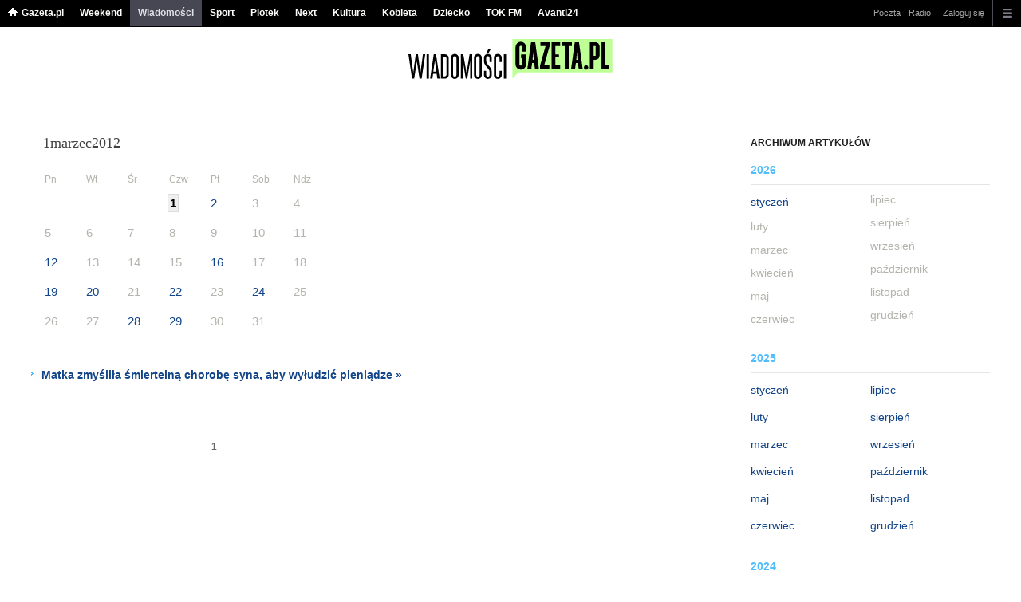

--- FILE ---
content_type: text/html;charset=UTF-8
request_url: https://wiadomosci.gazeta.pl/wiadomosci/3660000,0,,,,2012-03-01.html
body_size: 11175
content:
<!DOCTYPE HTML> 
<html>

<!-- head 1.4 -->
<head><meta http-equiv="Content-Type" content="text/html; charset=UTF-8">
<meta http-equiv="Content-Language" content="pl">
<title>Wiadomości - Gazeta.pl </title>
<META NAME="ROBOTS" CONTENT="NOARCHIVE">
		<META NAME="GOOGLEBOT" CONTENT="NOARCHIVE">
	<!-- fbopengraph 2.1 -->
<meta property="og:site_name" content="gazetapl"/> 
<meta property="fb:app_id" content="159195584135753"/>
		<meta property="og:locale" content="pl_PL" />

<!-- imageQueue blacked out! -->
<!-- xxxxx -->
<META name="google-site-verification" content="ndHrHBfBczR9E/e2gPRLuP3N0bLbnkkhZKd/awuYWwQ=" />
<meta name="Description" content="Wiadomości - serwis newsowy portalu 
Gazeta.pl. Na bieżąco aktualizowane 
informacje z polityki, wydarzeń w kraju i 
zagranicą, sportu, gospodarki, kultury i nauki 
oraz artykuły z prasy polskiej i zagranicznej. 
Znajdziesz tu teksty, wideo, zdjęcia, 
sondaże.">
<meta name="Keywords" content=" 	wiadomości, aktualności, wydarzenia, 
fakty, newsy, polityka, gospodarka, kraj, 
świat, kultura, nauka, prasa, gazety, przegląd 
prasy, wideo, sondaże">
<!-- zzz metatags app -->
<link rel="stylesheet" href="/css/globalshared.css" type="text/css">
	<link rel="stylesheet" href="/css/core/wiadomosci/version.htm" type="text/css">
	<link rel="stylesheet" href="/css/catalogSEO.css" type="text/css">
	<link rel="stylesheet" href="/info/ban_NEW.css" type="text/css"><script language="javascript">var now = new Date(2026, 0, 15, 12, 22, 39);</script>

<link rel="shortcut icon" href="/img/gazeta.ico">

<script type="text/javascript"><!--
if (top.frames.length!=0) top.location=self.document.location;
// --></script>
<!-- (C)2000-2014 Gemius SA - gemiusAudience -->
<script type="text/javascript">
<!--//--><![CDATA[//><!--
    var pp_gemius_identifier = new String('olI66L9by3oJiG8hxj87V7QXDtYWcUO.yC6M2xM9Clz.M7/arg=114869/sarg='+'|'+profileCookie);


function gemius_pending(i) { window[i] = window[i] || function() {var x = window[i+'_pdata'] = window[i+'_pdata'] || []; x[x.length]=arguments;};};
setTimeout(function() {
    gemius_pending('gemius_hit'); gemius_pending('gemius_event'); gemius_pending('pp_gemius_hit'); gemius_pending('pp_gemius_event');
    (function(d,t) {try {var gt=d.createElement(t),s=d.getElementsByTagName(t)[0],l='https://gazeta.hit.gemius.pl/xgemius.js'; gt.setAttribute('async','async');
    gt.setAttribute('defer','defer'); gt.src=l; s.parentNode.insertBefore(gt,s);} catch (e) {}})(document,'script');
}, 50);
//--><!]]>
</script> 

<script type="text/javascript">
	var _gaq = _gaq || [];
	_gaq.push(['_setAccount', 'UA-426268-1']);
	_gaq.push(['_setCampaignCookieTimeout', 0]);
	_gaq.push(['_setCustomVar',1,'nr_dzialu',null,3]);
	_gaq.push(['_setAllowAnchor', true]);
	_gaq.push(['_trackPageview']);
	(function() {
	var ga = document.createElement('script');
	ga.type = 'text/javascript'; ga.async = true;
	ga.src = ('https:' == document.location.protocol ? 'https://ssl' : 'http://www') +
	'.google-analytics.com/ga.js';
	var s = document.getElementsByTagName('script')[0];
	s.parentNode.insertBefore(ga, s);
	})();
  </script>

<meta name="viewport" content="width=device-width, initial-scale=1">

<!-- 410355628, [ /fix/elementy/viewport.jsp ], emptyBean-->
<!-- canonical_start -->
<!-- canonical_end -->

<!-- 410411251, [ /tpl/prod/modules/canonical/canonical.jsp ], canonicalModule-->
</head>
<!-- 7, [ /fix/modules/header.jsp ], headerAllArticlesPojoBean-->
<body class="desktop_client">

<!-- new alert START -->
<!-- alias name is empty --><!-- new alert END -->

    <div id="sW">
		<!-- czapeczka -->

<!--CZAPECZKA - START -->
	<!-- 2014###capMobile=0 -->
<!-- 2011=false 2013=true 2014=true czgr= czspgr= al=/aliasy/czapeczka/rwd/wiadomosci2014.htm -->
           <nav class="mod mod_hat2014 hpFeed " data-bd-viewability-id="hat" data-bd-viewability="1">
		    	   <div class="gridWrap">
           <style>
body {padding-top: 34px;}
body.rwd.responsive {margin-top: 0;}
.rwd.desk #page {padding-top:0}
#cookieInfoMsgWrapper {margin-bottom: -2px;}
</style>
<ul class="c0">
<li class="home bar">
<a href="https://www.gazeta.pl/0,0.html" data-hvr="Gazeta.pl" onClick="gazeta_pl.tagManager ? dataLayer.push({'category': 'CzapeczkaRWD',
'action': 'Gazeta.pl', 'label': location.hostname, 'value': 0, 'nonInteraction': false,  'event': 'zdarzenie'}) : _gaq.push(['_trackEvent', 'CzapeczkaRWD' , 'Gazeta.pl' , location.hostname ,, true]);">Gazeta.pl</a>
</li>
<li class="bar">
<a href="https://weekend.gazeta.pl/weekend/0,0.html" data-hvr="Weekend" onClick="gazeta_pl.tagManager ? dataLayer.push({'category': 'CzapeczkaRWD',
'action': 'Weekend', 'label': location.hostname, 'value': 0, 'nonInteraction': false,  'event': 'zdarzenie'}) : _gaq.push(['_trackEvent', 'CzapeczkaRWD' , 'Weekend' , location.hostname ,, true]);">Weekend</a>
</li>
<li class="bar">
<a data-channel="wiadomosci" href="https://wiadomosci.gazeta.pl/wiadomosci/0,0.html" data-hvr="Wiadomości" onClick="gazeta_pl.tagManager ? dataLayer.push({'category': 'CzapeczkaRWD',
'action': 'Wiadomości', 'label': location.hostname, 'value': 0, 'nonInteraction': false,  'event': 'zdarzenie'}) : _gaq.push(['_trackEvent', 'CzapeczkaRWD' , 'Wiadomości' , location.hostname ,, true]);">Wiadomości</a>
</li>
<li class="bar">
<a data-channel="sport" href="https://www.sport.pl/sport-hp/0,0.html" data-hvr="Sport" onClick="gazeta_pl.tagManager ? dataLayer.push({'category': 'CzapeczkaRWD',
'action': 'Sport', 'label': location.hostname, 'value': 0, 'nonInteraction': false,  'event': 'zdarzenie'}) : _gaq.push(['_trackEvent', 'CzapeczkaRWD' , 'Sport' , location.hostname ,, true]);">Sport</a>
</li>
<li class="bar">
<a data-channel="plotek" href="https://www.plotek.pl/plotek/0,0.html" data-hvr="Plotek" onClick="gazeta_pl.tagManager ? dataLayer.push({'category': 'CzapeczkaRWD',
'action': 'Plotek', 'label': location.hostname, 'value': 0, 'nonInteraction': false,  'event': 'zdarzenie'}) : _gaq.push(['_trackEvent', 'CzapeczkaRWD' , 'Plotek' , location.hostname ,, true]);">Plotek</a>
</li>
<li class="bar">
<a data-channel="next" href="https://next.gazeta.pl/next/0,0.html" data-hvr="Next" onClick="gazeta_pl.tagManager ? dataLayer.push({'category': 'CzapeczkaRWD',
'action': 'Next', 'label': location.hostname, 'value': 0, 'nonInteraction': false,  'event': 'zdarzenie'}) : _gaq.push(['_trackEvent', 'CzapeczkaRWD' , 'Next' , location.hostname ,, true]);">Next</a>
</li>
<li class="bar">
<a data-channel="kultura" href="https://kultura.gazeta.pl/kultura/0,0.html" data-hvr="Kultura" onClick="gazeta_pl.tagManager ? dataLayer.push({'category': 'CzapeczkaRWD',
'action': 'Kultura', 'label': location.hostname, 'value': 0, 'nonInteraction': false,  'event': 'zdarzenie'}) : _gaq.push(['_trackEvent', 'CzapeczkaRWD' , 'Kultura' , location.hostname ,, true]);">Kultura</a>
</li>
<li class="bar">
<a data-channel="kobieta" href="https://kobieta.gazeta.pl/kobieta/0,0.html" data-hvr="Kobieta" onClick="gazeta_pl.tagManager ? dataLayer.push({'category': 'CzapeczkaRWD',
'action': 'Kobieta', 'label': location.hostname, 'value': 0, 'nonInteraction': false,  'event': 'zdarzenie'}) : _gaq.push(['_trackEvent', 'CzapeczkaRWD' , 'Kobieta' , location.hostname ,, true]);">Kobieta</a>
</li>
<li class="bar">
<a data-channel="dziecko" href="https://www.edziecko.pl/edziecko/0,0.html" data-hvr="Dziecko" onClick="gazeta_pl.tagManager ? dataLayer.push({'category': 'CzapeczkaRWD',
'action': 'Dziecko', 'label': location.hostname, 'value': 0, 'nonInteraction': false,  'event': 'zdarzenie'}) : _gaq.push(['_trackEvent', 'CzapeczkaRWD' , 'Dziecko' , location.hostname ,, true]);">Dziecko</a>
</li>
<li class="bar">
<a data-channel="metro" href="https://www.tokfm.pl/Tokfm/0,0.html" data-hvr="TOK FM" onClick="gazeta_pl.tagManager ? dataLayer.push({'category': 'CzapeczkaRWD',
'action': 'TOK FM', 'label': location.hostname, 'value': 0, 'nonInteraction': false,  'event': 'zdarzenie'}) : _gaq.push(['_trackEvent', 'CzapeczkaRWD' , 'TOK FM' , location.hostname ,, true]);">TOK FM</a>
</li>
<li class="bar">
<a data-channel="avanti24" href="https://avanti24.pl/Avanti/0,0.html" data-hvr="Avanti24" onClick="gazeta_pl.tagManager ? dataLayer.push({'category': 'CzapeczkaRWD',
'action': 'Avanti24', 'label': location.hostname, 'value': 0, 'nonInteraction': false,  'event': 'zdarzenie'}) : _gaq.push(['_trackEvent', 'CzapeczkaRWD' , 'Avanti24' , location.hostname ,, true]);">Avanti24</a>
</li>
</ul>
<!-- 16586381 -->
<!-- htmEOF --><!-- UZREditor --><!-- htmEOF --><!--default, /aliasy/czapeczka/rwd/wiadomosci2014.htm-->
<ul class="c1">
			        <li class="bar">
<a href="http://poczta.gazeta.pl/" data-hvr="Poczta" onClick="gazeta_pl.tagManager ? dataLayer.push({'category': 'CzapeczkaRWD',
'action': 'Poczta', 'label': location.hostname, 'value': 0, 'nonInteraction': false,  'event': 'zdarzenie'}) : _gaq.push(['_trackEvent', 'CzapeczkaRWD' , 'Poczta' , location.hostname ,, true]);">Poczta</a>
</li>
<li class="bar">
<a href="http://fm.tuba.pl" data-hvr="Radio" onClick="gazeta_pl.tagManager ? dataLayer.push({'category': 'CzapeczkaRWD',
'action': 'Radio', 'label': location.hostname, 'value': 0, 'nonInteraction': false,  'event': 'zdarzenie'}) : _gaq.push(['_trackEvent', 'CzapeczkaRWD' , 'Radio' , location.hostname ,, true]);">Radio</a>
</li>
<!-- 16586381 -->
<!-- htmEOF --><!-- UZREditor --><!-- htmEOF --><!--default, /aliasy/czapeczka/rwd/wiadomosci2014_r.htm-->
<li><!-- {{1}} -->
		  <ul class="user">
 					 <li>
 					        <a id="hatLogin" href="https://konto.gazeta.pl/konto/logowanie,.html?utm_nooverride=1&back=https%3A%2F%2Fwiadomosci.gazeta.pl%2Fwiadomosci%2F3660000%2C0%2C%2C%2C%2C2012-03-01.html" onClick="_gaq.push(['_trackEvent', 'CzapeczkaRWD' , 'Zaloguj się' , location.hostname ,, true]);">Zaloguj się</a>
    					</li>
 					 </ul>
				  </li><!-- to jest zamkniecie {{1}} -->
					<li class="more bar"><input type="checkbox" class="menu">
						<ul>
						    <li><!-- 16586381 -->
<!-- htmEOF --><!-- UZREditor --><!-- htmEOF --><!--default, /aliasy/czapeczka/rwd/wiadomosci2014_b.htm-->
</li>
							<li class="show_more" data-bd-viewability-id="hatShowMore" data-bd-viewability="1">
							    <nav id="pageNav">
<ul class="buttons">
<li>
<section  class="lists" id="servicesList">
<ul class="first"><li>
<header>Aktualności</header>
<ul >
<li><a id="LinkArea:TRNavPoz" href="https://twitter.com/gazetapl_news#TRNavPoz" title="Gazeta">Gazeta</a></li>
<li><a id="LinkArea:TRNavPoz" href="https://wiadomosci.gazeta.pl/wiadomosci/0,145764.html#TRNavPoz" title="Najnowsze wiadomości">Najnowsze wiadomości</a></li>
<li><a id="LinkArea:TRNavPoz" href="https://wiadomosci.gazeta.pl/wiadomosci/0,168571.html#TRNavPoz" title="Na topie">Na topie</a></li>
<li><a id="LinkArea:TRNavPoz" href="https://myfitness.gazeta.pl/myfitness/0,166676.html#TRNavPoz" title="Newsy Myfitness">Newsy Myfitness</a></li>
<li><a id="LinkArea:TRNavPoz" href="https://www.edziecko.pl/szkola#TRNavPoz" title="Szkoła">Szkoła</a></li>
<li><a id="LinkArea:TRNavPoz" href="https://haps.pl/Haps/0,167709.html#TRNavPoz" title="Wiadomości kulinarne">Wiadomości kulinarne</a></li>
<li><a id="LinkArea:TRNavPoz" href="https://haps.pl/Haps/0,168710.html#TRNavPoz" title="Gazetki Promocyjne">Gazetki Promocyjne</a></li>
<li><a id="LinkArea:TRNavPoz" href="https://www.plotek.pl/plotek/0,170959.html#TRNavPoz" title="Wiadomości plotek">Wiadomości plotek</a></li>
<li><a id="LinkArea:TRNavPoz" href="https://wiadomosci.gazeta.pl/niedziele-handlowe-2021#TRNavPoz" title="Niedziele Handlowe 2021">Niedziele Handlowe 2021</a></li>
</ul>
</li>
<li>
<header>Rozrywka</header>
<ul >
<li><a id="LinkArea:TRNavPoz" href="https://www.plotek.pl/przysiega#TRNavPoz" title="Przysięga">Przysięga</a></li>
<li><a id="LinkArea:TRNavPoz" href="https://www.plotek.pl/elif#TRNavPoz" title="Elif">Elif</a></li>
<li><a id="LinkArea:TRNavPoz" href="https://buzz.gazeta.pl/buzz/0,0.html#TRNavPoz" title="Buzz Gazeta">Buzz Gazeta</a></li>
<li><a id="LinkArea:TRNavPoz" href="https://radiopogoda.tuba.pl/radiopogoda/0,0.html#TRNavPoz" title="Radio Pogoda">Radio Pogoda</a></li>
<li><a id="LinkArea:TRNavPoz" href="https://fm.tuba.pl/#TRNavPoz" title="Radio Online">Radio Internetowe</a></li>
<li><a id="LinkArea:TRNavPoz" href="https://tuba.pl/tubapl/0,0.html#TRNavPoz" title="Muzyka">Muzyka</a></li>
<li><a id="LinkArea:TRNavPoz" href="https://www.edziecko.pl/edziecko/0,166810.html#TRNavPoz" title="Gry online">Gry online</a></li>
<li><a id="LinkArea:TRNavPoz" href="https://www.plotek.pl/plotek/0,0.html#TRNavPoz" title="Plotek">Plotek</a></li>
<li><a id="LinkArea:TRNavPoz" href="https://tv.gazeta.pl/program_tv/0,0.html#TRNavPoz" title="Program TV">Program TV</a></li>
</ul>
</li>
</ul><ul><li>
<header>Trening i Odchudzanie</header>
<ul >
<li><a id="LinkArea:TRNavPoz" href="https://myfitness.gazeta.pl/myfitness/7,166737,24940379,trening-bikini-jeszcze-nie-jest-za-pozno-jak-cwiczyc-przed.html#TRNavPoz" title="Odchudzanie do bikini - Trening na plaże">Odchudzanie do bikini - Trening na plaże</a></li>
<li><a id="LinkArea:TRNavPoz" href="https://myfitness.gazeta.pl/myfitness/7,166989,24936068,5-sposobow-aby-schudnac-w-wakacje.html#TRNavPoz" title="Odchudzanie do wakacji - Jak schudnąć na wakacje">Odchudzanie do wakacji - Jak schudnąć na wakacje</a></li>
<li><a id="LinkArea:TRNavPoz" href="https://myfitness.gazeta.pl/myfitness/7,166989,24935751,jak-schudnac-do-slubu-kiedy-zaczac-odchudzanie-przed-weselem.html#TRNavPoz" title="Odchudzanie do ślubu - Jak schudnąć do ślubu">Odchudzanie do ślubu - Jak schudnąć do ślubu</a></li>
<li><a id="LinkArea:TRNavPoz" href="https://myfitness.gazeta.pl/myfitness/7,166989,24935957,jak-schudnac-do-wakacji-jak-zrobic-forme-na-wakacje-forma.html#TRNavPoz" title="Forma na plaże - Jak schudnąć na plaże">Forma na plaże - Jak schudnąć na plaże</a></li>
<li><a id="LinkArea:TRNavPoz" href="https://myfitness.gazeta.pl/myfitness/7,166737,24935642,ile-kalorii-spalamy-podczas-popularnych-aktywnosci-fizycznych.html#TRNavPoz" title="Tenis, pływanie, bieganie - Ile kalorii">Tenis, pływanie, bieganie - Ile kalorii</a></li>
<li><a id="LinkArea:TRNavPoz" href="https://myfitness.gazeta.pl/myfitness/7,166897,24780220,jak-schudnac-0-5-kg-w-jeden-dzien-czy-mozna-chudnac-0-5-kg.html#TRNavPoz" title="Jak schudnąć 0,5 kg w jeden dzień">Jak schudnąć 0,5 kg w jeden dzień</a></li>
<li><a id="LinkArea:TRNavPoz" href="https://myfitness.gazeta.pl/myfitness/7,166897,24779998,jak-schudnac-10-kg-w-miesiac-co-jesc-zeby-schudnac-10-kg-w.html#TRNavPoz" title="Jak schudnąć 10 kg w miesiąc">Jak schudnąć 10 kg w miesiąc</a></li>
<li><a id="LinkArea:TRNavPoz" href="https://myfitness.gazeta.pl/myfitness/7,166897,24780114,jak-schudnac-9-kg-w-3-tygodnie-jaka-diete-wybrac-jesli-chcemy.html#TRNavPoz" title="Jak schudnąć 9 kg w 3 tygodnie">Jak schudnąć 9 kg w 3 tygodnie</a></li>
<li><a id="LinkArea:TRNavPoz" href="https://myfitness.gazeta.pl/myfitness/7,166897,24780020,jak-schudnac-7-kg-w-miesiac-czy-mozna-schudnac-7-kg-w-miesiac.html#TRNavPoz" title="Jak schudnąć 7 kg w miesiąc">Jak schudnąć 7 kg w miesiąc</a></li>
<li><a id="LinkArea:TRNavPoz" href="https://myfitness.gazeta.pl/myfitness/7,166897,24779973,jak-schudnac-3-kg-w-2-tygodnie-jak-powinna-wygladac-dieta.html#TRNavPoz" title="Jak schudnąć 3 kg w 2 tygodnie">Jak schudnąć 3 kg w 2 tygodnie</a></li>
<li><a id="LinkArea:TRNavPoz" href="https://myfitness.gazeta.pl/myfitness/7,166737,24778910,jak-poprawic-kondycje-co-to-jest-kondycja-czy-mozna-wyrobic.html#TRNavPoz" title="Kondycja - Jak poprawić kondycję">Kondycja - Jak poprawić kondycję</a></li>
<li><a id="LinkArea:TRNavPoz" href="https://myfitness.gazeta.pl/myfitness/7,166737,24778984,jak-schudnac-1-kg-w-tydzien-czy-mozna-schudnac-kilogram-w-tydzien.html#TRNavPoz" title="Jak schudnąć 1 kg w tydzień">Jak schudnąć 1 kg w tydzień</a></li>
<li><a id="LinkArea:TRNavPoz" href="https://myfitness.gazeta.pl/myfitness/7,166897,24779010,jak-schudnac-2-kg-w-tydzien-co-jesc-aby-schudnac-2-kg-w-tydzien.html#TRNavPoz" title="Jak schudnąć 2 kg w tydzień">Jak schudnąć 2 kg w tydzień</a></li>
<li><a id="LinkArea:TRNavPoz" href="https://myfitness.gazeta.pl/myfitness/7,166897,24779036,jak-w-miesiac-schudnac-5-kg-czy-mozna-zdrowo-schudnac-5-kg.html#TRNavPoz" title="Jak w miesiąc schudnąć 5 kg">Jak w miesiąc schudnąć 5 kg</a></li>
<li><a id="LinkArea:TRNavPoz" href="https://myfitness.gazeta.pl/myfitness/7,166737,24779063,miesien-krawiecki-gdzie-jest-miesien-krawiecki-rozciaganie.html#TRNavPoz" title="Mięsień krawiecki">Mięsień krawiecki</a></li>
</ul>
</li>
<li>
<header>Sport i rekreacja</header>
<ul >
<li><a id="LinkArea:TRNavPoz" href="https://www.sport.pl/sport/0,105641.html?tag=Robert+Kubica#TRNavPoz" title="Robert Kubica">Robert Kubica</a></li>
<li><a id="LinkArea:TRNavPoz" href="https://www.sport.pl/skoki/0,0.html#TRNavPoz" title="Skoki Narciarskie">Skoki Narciarskie</a></li>
<li><a id="LinkArea:TRNavPoz" href="https://www.sport.pl/pilka/0,65041.html#TRNavPoz" title="Liga Mistrzów">Liga Mistrzów</a></li>
<li><a id="LinkArea:TRNavPoz" href="https://www.sport.pl/pilka/0,65042.html#TRNavPoz" title="Liga Europy">Liga Europy</a></li>
<li><a id="LinkArea:TRNavPoz" href="https://www.sport.pl/tenis/0,0.html#TRNavPoz" title="Tenis">Tenis</a></li>
<li><a id="LinkArea:TRNavPoz" href="https://www.sport.pl/kolarstwo/0,0.html#TRNavPoz" title="Kolarstwo">Kolarstwo</a></li>
<li><a id="LinkArea:TRNavPoz" href="https://www.sport.pl/sport/0,144964.html#TRNavPoz" title="Relacje na żywo">Relacje na żywo</a></li>
<li><a id="LinkArea:TRNavPoz" href="https://myfitness.gazeta.pl/%E6wiczenia#TRNavPoz" title="Ćwiczenia">Ćwiczenia</a></li>
<li><a id="LinkArea:TRNavPoz" href="https://myfitness.gazeta.pl/myfitness/0,0.html#TRNavPoz" title="Fitness">Fitness</a></li>
<li><a id="LinkArea:TRNavPoz" href="https://www.sport.pl/siatkowka/0,0.html#TRNavPoz" title="Siatkówka">Siatkówka</a></li>
<li><a id="LinkArea:TRNavPoz" href="http://polskabiega.sport.pl/polskabiega/0,0.html#TRNavPoz" title="Polska Biega">Bieganie</a></li>
<li><a id="LinkArea:TRNavPoz" href="http://polskanarowery.sport.pl/msrowery/0,0.html#TRNavPoz" title="Rowery">Rowery</a></li>
<li><a id="LinkArea:TRNavPoz" href="https://www.sport.pl/sport/0,65027.html#TRNavPoz" title="Wyniki na żywo">Wyniki na żywo</a></li>
<li><a id="LinkArea:TRNavPoz" href="https://www.sport.pl/sport-hp/0,0.html#TRNavPoz" title="Sport">Sport.pl</a></li>
</ul>
</li>
</ul><ul><li>
<header>Praca</header>
<ul >
<li><a id="LinkArea:TRNavPoz" href="https://www.goldenline.pl/#TRNavPoz" title="Ogłoszenia o pracę">Ogłoszenia o pracę</a></li>
<li><a id="LinkArea:TRNavPoz" href="https://www.goldenline.pl/praca/gdansk/#TRNavPoz" title="Praca Gdańsk">Praca Gdańsk</a></li>
<li><a id="LinkArea:TRNavPoz" href="https://www.goldenline.pl/praca/gdynia/#TRNavPoz" title="Praca gdynia">Praca Gdynia</a></li>
<li><a id="LinkArea:TRNavPoz" href="https://www.goldenline.pl/praca/bialystok/#TRNavPoz" title="Praca Białystok">Praca Białystok</a></li>
<li><a id="LinkArea:TRNavPoz" href="https://www.goldenline.pl/praca/torun/#TRNavPoz" title="Praca Toruń">Praca Toruń</a></li>
<li><a id="LinkArea:TRNavPoz" href="https://www.goldenline.pl/praca/warszawa/#TRNavPoz" title="Praca Warszawa">Praca Warszawa</a></li>
<li><a id="LinkArea:TRNavPoz" href="https://www.goldenline.pl/praca/wroclaw/#TRNavPoz" title="Praca Wrocław">Praca Wrocław</a></li>
<li><a id="LinkArea:TRNavPoz" href="https://www.goldenline.pl/praca/poznan/#TRNavPoz" title="Praca Poznań">Praca Poznań</a></li>
<li><a id="LinkArea:TRNavPoz" href="https://www.goldenline.pl/praca/krakow/#TRNavPoz" title="Praca Kraków">Praca Kraków</a></li>
<li><a id="LinkArea:TRNavPoz" href="https://www.goldenline.pl/praca/lublin/#TRNavPoz" title="Praca Lublin">Praca Lublin</a></li>
<li><a id="LinkArea:TRNavPoz" href="https://www.goldenline.pl/praca/olsztyn/#TRNavPoz" title="Praca Olsztyn">Praca Olsztyn</a></li>
<li><a id="LinkArea:TRNavPoz" href="https://www.goldenline.pl/praca/lodz/#TRNavPoz" title="Praca Łódź">Praca Łódź</a></li>
<li><a id="LinkArea:TRNavPoz" href="https://www.goldenline.pl/praca/bydgoszcz/#TRNavPoz" title="Praca Bydgoszcz">Praca Bydgoszcz</a></li>
<li><a id="LinkArea:TRNavPoz" href="https://www.goldenline.pl/praca/praca-w-niemczech/#TRNavPoz" title="Praca w Niemczech">Praca w Niemczech</a></li>
<li><a id="LinkArea:TRNavPoz" href="https://www.goldenline.pl/praca/kierowca/#TRNavPoz" title="Praca kierowca">Praca kierowca</a></li>
</ul>
</li>
<li>
<header>Lokalne</header>
<ul >
<li><a id="LinkArea:TRNavPoz" href="https://bialystok.wyborcza.pl/bialystok/0,0.html#TRNavPoz" title="Białystok">Białystok</a></li>
<li><a id="LinkArea:TRNavPoz" href="https://bielskobiala.wyborcza.pl/bielskobiala/0,0.html#TRNavPoz" title="Bielsko-Biała">Bielsko-Biała</a></li>
<li><a id="LinkArea:TRNavPoz" href="https://bydgoszcz.wyborcza.pl/bydgoszcz/0,0.html#TRNavPoz" title="Bydgoszcz">Bydgoszcz</a></li>
<li><a id="LinkArea:TRNavPoz" href="https://czestochowa.wyborcza.pl/czestochowa/0,0.html#TRNavPoz" title="Częstochowa">Częstochowa</a></li>
<li><a id="LinkArea:TRNavPoz" href="https://gorzow.wyborcza.pl/gorzow/0,0.html#TRNavPoz" title="Gorzów Wielkopolski">Gorzów Wlkp.</a></li>
<li><a id="LinkArea:TRNavPoz" href="https://katowice.wyborcza.pl/katowice/0,0.html#TRNavPoz" title="Katowice">Katowice</a></li>
<li><a id="LinkArea:TRNavPoz" href="https://kielce.wyborcza.pl/kielce/0,0.html#TRNavPoz" title="Kielce">Kielce</a></li>
<li><a id="LinkArea:TRNavPoz" href="https://krakow.wyborcza.pl/krakow/0,0.html#TRNavPoz" title="Kraków">Kraków</a></li>
<li><a id="LinkArea:TRNavPoz" href="https://lublin.wyborcza.pl/lublin/0,0.html#TRNavPoz" title="Lublin">Lublin</a></li>
<li><a id="LinkArea:TRNavPoz" href="https://lodz.wyborcza.pl/lodz/0,0.html#TRNavPoz" title="Łódź">Łódź</a></li>
<li><a id="LinkArea:TRNavPoz" href="https://olsztyn.wyborcza.pl/olsztyn/0,0.html#TRNavPoz" title="Olsztyn">Olsztyn</a></li>
<li><a id="LinkArea:TRNavPoz" href="https://opole.wyborcza.pl/opole/0,0.html#TRNavPoz" title="Opole">Opole</a></li>
<li><a id="LinkArea:TRNavPoz" href="https://plock.wyborcza.pl/plock/0,0.html#TRNavPoz" title="Płock">Płock</a></li>
<li><a id="LinkArea:TRNavPoz" href="https://poznan.wyborcza.pl/poznan/0,0.html#TRNavPoz" title="Poznań">Poznań</a></li>
<li><a id="LinkArea:TRNavPoz" href="https://radom.wyborcza.pl/radom/0,0.html#TRNavPoz" title="Radom">Radom</a></li>
<li><a id="LinkArea:TRNavPoz" href="https://rzeszow.wyborcza.pl/rzeszow/0,0.html#TRNavPoz" title="Rzeszów">Rzeszów</a></li>
<li><a id="LinkArea:TRNavPoz" href="https://szczecin.wyborcza.pl/szczecin/0,0.html#TRNavPoz" title="Szczecin">Szczecin</a></li>
<li><a id="LinkArea:TRNavPoz" href="https://torun.wyborcza.pl/torun/0,0.html#TRNavPoz" title="Toruń">Toruń</a></li>
<li><a id="LinkArea:TRNavPoz" href="https://trojmiasto.wyborcza.pl/trojmiasto/0,0.html#TRNavPoz" title="Trójmiasto">Trójmiasto</a></li>
<li><a id="LinkArea:TRNavPoz" href="https://warszawa.wyborcza.pl/warszawa/0,0.html#TRNavPoz" title="Warszawa">Warszawa</a></li>
<li><a id="LinkArea:TRNavPoz" href="https://wroclaw.wyborcza.pl/wroclaw/0,0.html#TRNavPoz" title="Wrocław">Wrocław</a></li>
<li><a id="LinkArea:TRNavPoz" href="https://zielonagora.wyborcza.pl/zielonagora/0,0.html#TRNavPoz" title="Zielona Góra">Zielona Góra</a></li>
</ul>
</li>
</ul><ul><li>
<header>Życie i styl</header>
<ul >
<li><a id="LinkArea:TRNavPoz" href="https://kultura.gazeta.pl/film-na-wieczor#TRNavPoz" title="Film na wieczór">Film na wieczór</a></li>
<li><a id="LinkArea:TRNavPoz" href="https://kultura.gazeta.pl/hbo-go#TRNavPoz" title="HBO GO">HBO GO</a></li>
<li><a id="LinkArea:TRNavPoz" href="https://kultura.gazeta.pl/netflix#TRNavPoz" title="Netflix">Netflix</a></li>
<li><a id="LinkArea:TRNavPoz" href="https://kobieta.gazeta.pl/kobieta/0,174090.html#TRNavPoz" title="Paznokcie">Paznokcie</a></li>
<li><a id="LinkArea:TRNavPoz" href="https://kobieta.gazeta.pl/kobieta/0,171632.html#TRNavPoz" title="Modne fryzury">Modne fryzury</a></li>
<li><a id="LinkArea:TRNavPoz" href="https://avanti24.pl/newsy/0,0.html#TRNavPoz" title="Moda nowości">Moda nowości</a></li>
<li><a id="LinkArea:TRNavPoz" href="https://horoskopy.gazeta.pl/horoskop/0,166677.html#TRNavPoz" title="Magia i ciekawostki">Magia i ciekawostki</a></li>
<li><a id="LinkArea:TRNavPoz" href="https://www.edziecko.pl/male_dziecko/7,79315,26660615,goraczka-u-dziecka-kiedy-i-jak-zbijac-dawkowanie-lekow-na.html#TRNavPoz" title="Gorączka u dziecka">Gorączka u dziecka</a></li>
<li><a id="LinkArea:TRNavPoz" href="https://www.edziecko.pl/imiona-w-polsce#TRNavPoz" title="Imiona w Polsce">Imiona w Polsce</a></li>
<li><a id="LinkArea:TRNavPoz" href="http://tata.gazeta.pl/dove/0,0.html#TRNavPoz" title="Tata Gazeta.pl">Tata Gazeta.pl</a></li>
<li><a id="LinkArea:TRNavPoz" href="https://www.edziecko.pl/edziecko/0,0.html#TRNavPoz" title="Dziecko">eDziecko</a></li>
<li><a id="LinkArea:TRNavPoz" href="https://kobieta.gazeta.pl/kobieta/0,0.html#TRNavPoz" title="Kobieta">Kobieta</a></li>
<li><a id="LinkArea:TRNavPoz" href="https://horoskopy.gazeta.pl/horoskop/0,0.html#TRNavPoz" title="Horoskopy">Horoskopy</a></li>
<li><a id="LinkArea:TRNavPoz" href="https://moto.pl/MotoPL/0,0.html#TRNavPoz" title="Motoryzacja">Motoryzacja</a></li>
<li><a id="LinkArea:TRNavPoz" href="https://moto.pl/MotoPL/7,88389,21681531,umowa-kupna-sprzedazy-samochodu-na-to-trzeba-uwazac.html#TRNavPoz" title="Umowa kupna sprzedaży samochodu">Umowa kupna sprzedaży samochodu</a></li>
<li><a id="LinkArea:TRNavPoz" href="https://haps.pl/Haps/0,0.html#TRNavPoz" title="Porady kulinarne">Porady kulinarne</a></li>
<li><a id="LinkArea:TRNavPoz" href="https://haps.pl/Haps/szukaj/#TRNavPoz" title="Przepisy">Przepisy</a></li>
<li><a id="LinkArea:TRNavPoz" href="https://podroze.gazeta.pl/podroze/0,0.html#TRNavPoz" title="Podróże">Podróże</a></li>
<li><a id="LinkArea:TRNavPoz" href="https://ugotuj.to/ugotuj/0,0.html#TRNavPoz" title="Ugotuj.to">Ugotuj.to</a></li>
<li><a id="LinkArea:TRNavPoz" href="https://zdrowie.gazeta.pl/Zdrowie/0,101580.html#TRNavPoz" title="Choroby">Choroby</a></li>
<li><a id="LinkArea:TRNavPoz" href="https://zdrowie.gazeta.pl/Zdrowie/0,0.html#TRNavPoz" title="Zdrowie">Zdrowie</a></li>
<li><a id="LinkArea:TRNavPoz" href="https://horoskopy.gazeta.pl/horoskop/0,166634.html#TRNavPoz" title="Życzenia">Życzenia</a></li>
<li><a id="LinkArea:TRNavPoz" href="https://horoskopy.gazeta.pl/horoskop/1,166634,19202803,walentynki.html#TRNavPoz" title="Życzenia na walentynki">Życzenia na walentynki</a></li>
<li><a id="LinkArea:TRNavPoz" href="https://horoskopy.gazeta.pl/horoskop/1,166634,19202878,zyczenia-na-osiemnastke.html#TRNavPoz" title="Życzenia na 18">Życzenia na 18</a></li>
<li><a id="LinkArea:TRNavPoz" href="https://horoskopy.gazeta.pl/horoskop/1,166634,19202715,zyczenia-urodzinowe.html#TRNavPoz" title="Życzenia urodzinowe">Życzenia urodzinowe</a></li>
<li><a id="LinkArea:TRNavPoz" href="https://horoskopy.gazeta.pl/horoskop/1,166634,19202764,zyczenia-imieninowe.html#TRNavPoz" title="Życzenia imieninowe">Życzenia imieninowe</a></li>
<li><a id="LinkArea:TRNavPoz" href="https://horoskopy.gazeta.pl/horoskop/1,166634,19202683,nowy-rok.html#TRNavPoz" title="Życzenia Noworoczne">Życzenia Noworoczne</a></li>
<li><a id="LinkArea:TRNavPoz" href="https://horoskopy.gazeta.pl/horoskop/1,166634,19202688,zyczenia-swiateczne.html#TRNavPoz" title="Życzenia Świąteczne">Życzenia Świąteczne</a></li>
</ul>
</li>
</ul><ul><li>
<header>Zakupy</header>
<ul >
<li><a id="LinkArea:TRNavPoz" href="https://zakupy.avanti24.pl/sukienki/damskie/lato#TRNavPoz" title="Sukienki na lato 2021">Sukienki na lato 2021</a></li>
<li><a id="LinkArea:TRNavPoz" href="https://zakupy.avanti24.pl/koszule/lato#TRNavPoz" title="Koszule damskie">Modna koszula na lato</a></li>
<li><a id="LinkArea:TRNavPoz" href="https://avanti24.pl/Magazyn/7,150441,27019193,ta-kurtka-letnia-meska-jest-praktyczna-i-piekna-nie-uwierzysz.html#TRNavPoz" title="Kurki męskie na lato">Kurki męskie na lato</a></li>
<li><a id="LinkArea:TRNavPoz" href="https://zakupy.avanti24.pl/marynarki/damskie#TRNavPoz" title="Marynarki damskie">Marynarki damskie</a></li>
<li><a id="LinkArea:TRNavPoz" href="https://avanti24.pl/Avanti/0,149266.html?tag=trendy+mody#TRNavPoz" title="Trendy mody">Trendy mody</a></li>
<li><a id="LinkArea:TRNavPoz" href="https://zakupy.avanti24.pl/sukienki/czarny/damskie/lato#TRNavPoz" title="Czarne sukienki na lato">Czarne sukienki na lato</a></li>
<li><a id="LinkArea:TRNavPoz" href="https://zakupy.avanti24.pl/sukienki/damskie/slub-i-wesele#TRNavPoz" title="Sukienki na ślub">Sukienki na ślub</a></li>
<li><a id="LinkArea:TRNavPoz" href="https://zakupy.avanti24.pl/koszulki/lato#TRNavPoz" title="Modne koszulki na lato">Modne koszulki na lato</a></li>
<li><a id="LinkArea:TRNavPoz" href="https://zakupy.avanti24.pl/ogrodniczki/jeans#TRNavPoz" title="Ogrodniczki jeansowe">Ogrodniczki jeansowe</a></li>
<li><a id="LinkArea:TRNavPoz" href="https://zakupy.avanti24.pl/torebki/damskie#TRNavPoz" title="Modne torebki 2021">Modne torebki 2021</a></li>
</ul>
</li>
<li>
<header>Biznes</header>
<ul >
<li><a id="LinkArea:TRNavPoz" href="https://next.gazeta.pl/next/0,150859.html#TRNavPoz" title="Biznes">Biznes</a></li>
<li><a id="LinkArea:TRNavPoz" href="https://next.gazeta.pl/next/0,150860.html#TRNavPoz" title="Technologie">Technologie</a></li>
<li><a id="LinkArea:TRNavPoz" href="https://wyborcza.biz/Firma/0,101588.html#TRNavPoz" title="Firma">Firma</a></li>
<li><a id="LinkArea:TRNavPoz" href="https://wyborcza.biz/Gieldy/0,0.html#TRNavPoz" title="Giełda">Giełda</a></li>
<li><a id="LinkArea:TRNavPoz" href="http://www.komunikaty.pl/komunikaty/#TRNavPoz" title="Komunikaty">Komunikaty</a></li>
<li><a id="LinkArea:TRNavPoz" href="https://wyborcza.biz/Waluty/0,0.html#TRNavPoz" title="Waluty">Waluty</a></li>
</ul>
</li>
<li>
<header>Dom i Nieruchomości</header>
<ul >
<li><a id="LinkArea:TRNavPoz" href="https://ladnydom.pl/0,0.html#TRNavPoz" title="Ładny Dom">Ładny Dom</a></li>
<li><a id="LinkArea:TRNavPoz" href="https://ladnydom.pl/budowa/0,0.html#TRNavPoz" title="Budowa i Remont">Budowa i Remont</a></li>
<li><a id="LinkArea:TRNavPoz" href="https://ladnydom.pl/czterykaty/0,0.html#TRNavPoz" title="Cztery Kąty">Cztery Kąty</a></li>
<li><a id="LinkArea:TRNavPoz" href="https://ladnydom.pl/Ogrody/0,0.html#TRNavPoz" title="Ogrody">Ogrody</a></li>
<li><a id="LinkArea:TRNavPoz" href="https://ladnydom.pl/wnetrza/0,0.html#TRNavPoz" title="Domosfera">Domosfera</a></li>
<li><a id="LinkArea:TRNavPoz" href="https://www.bryla.pl/bryla/0,0.html#TRNavPoz" title="Bryła">Bryła</a></li>
<li><a id="LinkArea:TRNavPoz" href="https://czterykaty.pl/czterykaty/7,104040,21108650,kwiaty-do-sypialni.html#TRNavPoz" title="Kwiaty do sypialni">Kwiaty do sypialni</a></li>
<li><a id="LinkArea:TRNavPoz" href="https://czterykaty.pl/inspiracje/7,153170,27180428,zaparzacz-do-kawy-te-modele-pomoga-przygotowac-aromatyczny.html#TRNavPoz" title="Zaparzacz do kawy">Zaparzacz do kawy</a></li>
<li><a id="LinkArea:TRNavPoz" href="https://czterykaty.pl/inspiracje/1,153170,20461636,jak-urzadzic-balkon-w-bloku.html#TRNavPoz" title="Balkon w bloku aranżacje">Balkon w bloku aranżacje</a></li>
</ul>
</li>
<li>
<header>Edukacja i kariera</header>
<ul >
<li><a id="LinkArea:TRNavPoz" href="https://wiadomosci.gazeta.pl/wiadomosci/0,156046.html#TRNavPoz" title="Edukacja">Edukacja</a></li>
<li><a id="LinkArea:TRNavPoz" href="https://www.goldenline.pl#TRNavPoz" title="Praca">Praca</a></li>
</ul>
</li>
<li>
<header>Społeczności</header>
<ul >
<li><a id="LinkArea:TRNavPoz" href="https://forum.gazeta.pl/forum/w,567,166359268,166359268,Modimoda_sklep_internet_zna_ktoras_.html#TRNavPoz" title="Modi4moda">Modi4moda</a></li>
<li><a id="LinkArea:TRNavPoz" href="https://forum.gazeta.pl/forum/0,0.html#TRNavPoz" title="Forum">Forum</a></li>
</ul>
</li>
</ul><ul><li>
<header>Quizy</header>
<ul >
<li><a id="LinkArea:TRNavPoz" href="https://buzz.gazeta.pl/buzz/13,157208,13283,miesiace-po-angielsku-dni-tygodnia-po-angielsku-test-dla.html#TRNavPoz" title="Quiz wiedzy dla początkujących z angielskiego">Quiz wiedzy dla początkujących z angielskiego</a></li>
<li><a id="LinkArea:TRNavPoz" href="https://buzz.gazeta.pl/buzz/13,157208,13285,miesiace-po-francusku-dni-tygodnia-po-francusku-pory-roku.html#TRNavPoz" title="Quiz wiedzy dla początkujących z francuskiego">Quiz wiedzy dla początkujących z francuskiego</a></li>
<li><a id="LinkArea:TRNavPoz" href="https://buzz.gazeta.pl/buzz/13,157208,13294,liczby-po-niemiecku-test-z-niemieckiego-poziom-podstawowy.html#TRNavPoz" title="Quiz wiedzy z niemieckiego, poziom podstawowy">Quiz wiedzy z niemieckiego, poziom podstawowy</a></li>
<li><a id="LinkArea:TRNavPoz" href="https://wiadomosci.gazeta.pl/wiadomosci/13,129662,13312,liczby-po-hiszpansku-test-z-hiszpanskiego-poziom-podstawowy.html#TRNavPoz" title="Quiz wiedzy z hiszpańskiego, poziom podstawowy">Quiz wiedzy z hiszpańskiego, poziom podstawowy</a></li>
<li><a id="LinkArea:TRNavPoz" href="https://wiadomosci.gazeta.pl/wiadomosci/13,129662,13295,historia-polski-dynastia-piastow-daty-najwazniejsze.html#TRNavPoz" title="Quiz wiedzy o dynastii Piastów">Quiz wiedzy o dynastii Piastów</a></li>
<li><a id="LinkArea:TRNavPoz" href="https://wiadomosci.gazeta.pl/wiadomosci/13,129662,13286,przyslowia-polskie-wiesz-co-znacza-sprawdz-czy-jestes.html#TRNavPoz" title="Quizy z przysłów polskich">Quizy z przysłów polskich</a></li>
</ul>
</li>
<li>
<header>Usługi</header>
<ul >
<li><a id="LinkArea:TRNavPoz" href="http://www.publio.pl/e-booki,darmowe.html#TRNavPoz" title="Darmowe e-booki">Darmowe e-booki</a></li>
<li><a id="LinkArea:TRNavPoz" href="https://www.autotrader.pl/#TRNavPoz" title="Ogłoszenia motoryzacyjne Autotrader.pl">Ogłoszenia motoryzacyjne</a></li>
<li><a id="LinkArea:TRNavPoz" href="http://www.kupsprzedaj.pl/#TRNavPoz" title="Darmowe ogłoszenia">Darmowe ogłoszenia</a></li>
<li><a id="LinkArea:TRNavPoz" href="https://www.domiporta.pl/mieszkanie/sprzedam/mazowieckie/warszawa#TRNavPoz" title="Mieszkania w Warszawie">Mieszkania w Warszawie</a></li>
<li><a id="LinkArea:TRNavPoz" href="https://www.domiporta.pl/poradnik/7,126870,21630162,umowa-przedwstepna-porady.html#TRNavPoz" title="Umowa przedwstępna">Umowa przedwstępna</a></li>
<li><a id="LinkArea:TRNavPoz" href="https://nekrologi.wyborcza.pl/0,0.html#TRNavPoz" title="Nekrologi">Nekrologi</a></li>
</ul>
</li>
<li>
<header>Magazyny</header>
<ul >
<li><a id="LinkArea:TRNavPoz" href="https://ladnydom.pl/czterykaty/0,0.html#TRNavPoz" title="Cztery Kąty">Cztery Kąty</a></li>
<li><a id="LinkArea:TRNavPoz" href="https://ladnydom.pl/0,0.html#TRNavPoz" title="Ładny Dom">Ładny Dom</a></li>
<li><a id="LinkArea:TRNavPoz" href="https://forum.gazeta.pl/forum/k,1281346,Dom.html#TRNavPoz" title="Ładny Dom - Forum">Ładny Dom - Forum</a></li>
<li><a id="LinkArea:TRNavPoz" href="https://ladnydom.pl/domiwnetrze/0,0.html#TRNavPoz" title="Dom i Wnętrze">Dom i Wnętrze</a></li>
<li><a id="LinkArea:TRNavPoz" href="https://magazyn-kuchnia.pl/magazyn-kuchnia/0,0.html#TRNavPoz" title="Kuchnia">Kuchnia</a></li>
<li><a id="LinkArea:TRNavPoz" href="http://www.logo24.pl/Logo24/0,0.html#TRNavPoz" title="Logo">Logo</a></li>
<li><a id="LinkArea:TRNavPoz" href="https://www.wysokieobcasy.pl/wysokie-obcasy/0,0.html#TRNavPoz" title="Wysokie Obcasy">Wysokie Obcasy</a></li>
</ul>
</li>
</ul>
</section>
</li>
</ul>
</nav><!-- UZREditor --><!--16847562,aliasOf--><!-- htmEOF --><!--default, /aliasy/czapeczka/rwd/wiadomosci2014_w.htm-->
</li>
						</ul>
					</li>
				</ul>
			</div>			
			<!-- partner (tylko desk) -->
		<!-- /partner (tylko desk) -->
		
		</nav>	
			<script>!function(a){try{document.querySelector('.mod_hat2014 .c0 a[href*="'+a+'"]').className+=" active"}catch(b){}}(document.location.host.replace("www.",""));</script><!-- czap-end   -->

<!--CZAPECZKA - END -->

<!-- 457, [ /fix/modules/cap.jsp ], capPojoBean-->
<!-- Czapeczka -->
		<!-- Czapeczka -->
        <!-- Winieta -->
        <!-- Winieta -->
        <!-- app62:tomcat-serwisy-v2: SEO 3660000 -->
    </div>
	
		    <!-- wpoz 58,15,15  -->
    <header id="pageHead" class="pageHeadBrand logo_left">
<div class="column col1">
<div class="imgw">
<map name="pageHeaderMap">
<area shape="rect" coords="0,17,220,73" href="https://www.gazeta.pl/0,0.html" title="Gazeta.pl">
<area shape="rect" coords="226,29,410,65" href="https://wiadomosci.gazeta.pl/wiadomosci/0,0.html" title="Wiadomości Gazeta.pl">
</map>
<img style="margin: 15px auto; display: block; height: 50px;" data-src="d" src="https://bi.gazeta.pl/i/obrazki/awd/svg/logo/wiadomosci.svg" alt="Wiadomości Gazeta.pl" usemap="#pageHeaderMap">
</div>
</div>
</header><!-- UZREditor --><!-- htmEOF -->
<!-- 20354750, [ /htm/20354/j20354750.htm ], null-->
<div id="sS">
            <div id="bg_blk">
                <span class="kL"><p></p></span>
                <span class="kR">
	                </span>
            </div>
        <div id="k12">
            <div id="catalogSEO">
                <div id="years">
                    <h2>ARCHIWUM ARTYKUŁÓW</h2>
                    <div class="year">
                            <h3>2026</h3>
                            <ul class="kL">
                                        <li>
                                                <a href="3660000,0,,,,2026-01.html">styczeń</a></li>
                                            <li>
                                                luty</li>
                                            <li>
                                                marzec</li>
                                            <li>
                                                kwiecień</li>
                                            <li>
                                                maj</li>
                                            <li>
                                                czerwiec</li>
                                            </ul><ul class="kR"><li>
                                                lipiec</li>
                                            <li>
                                                sierpień</li>
                                            <li>
                                                wrzesień</li>
                                            <li>
                                                październik</li>
                                            <li>
                                                listopad</li>
                                            <li>
                                                grudzień</li>
                                            </ul>
                                    <div class="clr"></div>
                                </div>
                    <div class="year">
                            <h3>2025</h3>
                            <ul class="kL">
                                        <li>
                                                <a href="3660000,0,,,,2025-01.html">styczeń</a></li>
                                            <li>
                                                <a href="3660000,0,,,,2025-02.html">luty</a></li>
                                            <li>
                                                <a href="3660000,0,,,,2025-03.html">marzec</a></li>
                                            <li>
                                                <a href="3660000,0,,,,2025-04.html">kwiecień</a></li>
                                            <li>
                                                <a href="3660000,0,,,,2025-05.html">maj</a></li>
                                            <li>
                                                <a href="3660000,0,,,,2025-06.html">czerwiec</a></li>
                                            </ul><ul class="kR"><li>
                                                <a href="3660000,0,,,,2025-07.html">lipiec</a></li>
                                            <li>
                                                <a href="3660000,0,,,,2025-08.html">sierpień</a></li>
                                            <li>
                                                <a href="3660000,0,,,,2025-09.html">wrzesień</a></li>
                                            <li>
                                                <a href="3660000,0,,,,2025-10.html">październik</a></li>
                                            <li>
                                                <a href="3660000,0,,,,2025-11.html">listopad</a></li>
                                            <li>
                                                <a href="3660000,0,,,,2025-12.html">grudzień</a></li>
                                            </ul>
                                    <div class="clr"></div>
                                </div>
                    <div class="year">
                            <h3>2024</h3>
                            <ul class="kL">
                                        <li>
                                                <a href="3660000,0,,,,2024-01.html">styczeń</a></li>
                                            <li>
                                                <a href="3660000,0,,,,2024-02.html">luty</a></li>
                                            <li>
                                                <a href="3660000,0,,,,2024-03.html">marzec</a></li>
                                            <li>
                                                <a href="3660000,0,,,,2024-04.html">kwiecień</a></li>
                                            <li>
                                                <a href="3660000,0,,,,2024-05.html">maj</a></li>
                                            <li>
                                                <a href="3660000,0,,,,2024-06.html">czerwiec</a></li>
                                            </ul><ul class="kR"><li>
                                                <a href="3660000,0,,,,2024-07.html">lipiec</a></li>
                                            <li>
                                                <a href="3660000,0,,,,2024-08.html">sierpień</a></li>
                                            <li>
                                                <a href="3660000,0,,,,2024-09.html">wrzesień</a></li>
                                            <li>
                                                <a href="3660000,0,,,,2024-10.html">październik</a></li>
                                            <li>
                                                <a href="3660000,0,,,,2024-11.html">listopad</a></li>
                                            <li>
                                                <a href="3660000,0,,,,2024-12.html">grudzień</a></li>
                                            </ul>
                                    <div class="clr"></div>
                                </div>
                    <div class="year">
                            <h3>2023</h3>
                            <table>
                                        <tbody><tr>
                                            <td>
                                                    <a href="3660000,0,,,,2023-01.html">I</a>
														</td>
                                                <td>
                                                    <a href="3660000,0,,,,2023-02.html">II</a>
														</td>
                                                <td>
                                                    <a href="3660000,0,,,,2023-03.html">III</a>
														</td>
                                                <td>
                                                    <a href="3660000,0,,,,2023-04.html">IV</a>
														</td>
                                                <td>
                                                    <a href="3660000,0,,,,2023-05.html">V</a>
														</td>
                                                <td>
                                                    <a href="3660000,0,,,,2023-06.html">VI</a>
														</td>
                                                </tr><tr><td>
                                                    <a href="3660000,0,,,,2023-07.html">VII</a>
														</td>
                                                <td>
                                                    <a href="3660000,0,,,,2023-08.html">VIII</a>
														</td>
                                                <td>
                                                    <a href="3660000,0,,,,2023-09.html">IX</a>
														</td>
                                                <td>
                                                    <a href="3660000,0,,,,2023-10.html">X</a>
														</td>
                                                <td>
                                                    <a href="3660000,0,,,,2023-11.html">XI</a>
														</td>
                                                <td>
                                                    <a href="3660000,0,,,,2023-12.html">XII</a>
														</td>
                                                </tr></tbody>
                                    </table>
                                </div>
                    <div class="year">
                            <h3>2022</h3>
                            <table>
                                        <tbody><tr>
                                            <td>
                                                    <a href="3660000,0,,,,2022-01.html">I</a>
														</td>
                                                <td>
                                                    <a href="3660000,0,,,,2022-02.html">II</a>
														</td>
                                                <td>
                                                    <a href="3660000,0,,,,2022-03.html">III</a>
														</td>
                                                <td>
                                                    <a href="3660000,0,,,,2022-04.html">IV</a>
														</td>
                                                <td>
                                                    <a href="3660000,0,,,,2022-05.html">V</a>
														</td>
                                                <td>
                                                    <a href="3660000,0,,,,2022-06.html">VI</a>
														</td>
                                                </tr><tr><td>
                                                    <a href="3660000,0,,,,2022-07.html">VII</a>
														</td>
                                                <td>
                                                    <a href="3660000,0,,,,2022-08.html">VIII</a>
														</td>
                                                <td>
                                                    <a href="3660000,0,,,,2022-09.html">IX</a>
														</td>
                                                <td>
                                                    <a href="3660000,0,,,,2022-10.html">X</a>
														</td>
                                                <td>
                                                    <a href="3660000,0,,,,2022-11.html">XI</a>
														</td>
                                                <td>
                                                    <a href="3660000,0,,,,2022-12.html">XII</a>
														</td>
                                                </tr></tbody>
                                    </table>
                                </div>
                    <div class="year">
                            <h3>2021</h3>
                            <table>
                                        <tbody><tr>
                                            <td>
                                                    <a href="3660000,0,,,,2021-01.html">I</a>
														</td>
                                                <td>
                                                    <a href="3660000,0,,,,2021-02.html">II</a>
														</td>
                                                <td>
                                                    <a href="3660000,0,,,,2021-03.html">III</a>
														</td>
                                                <td>
                                                    <a href="3660000,0,,,,2021-04.html">IV</a>
														</td>
                                                <td>
                                                    <a href="3660000,0,,,,2021-05.html">V</a>
														</td>
                                                <td>
                                                    <a href="3660000,0,,,,2021-06.html">VI</a>
														</td>
                                                </tr><tr><td>
                                                    <a href="3660000,0,,,,2021-07.html">VII</a>
														</td>
                                                <td>
                                                    <a href="3660000,0,,,,2021-08.html">VIII</a>
														</td>
                                                <td>
                                                    <a href="3660000,0,,,,2021-09.html">IX</a>
														</td>
                                                <td>
                                                    <a href="3660000,0,,,,2021-10.html">X</a>
														</td>
                                                <td>
                                                    <a href="3660000,0,,,,2021-11.html">XI</a>
														</td>
                                                <td>
                                                    <a href="3660000,0,,,,2021-12.html">XII</a>
														</td>
                                                </tr></tbody>
                                    </table>
                                </div>
                    <div class="year">
                            <h3>2020</h3>
                            <table>
                                        <tbody><tr>
                                            <td>
                                                    <a href="3660000,0,,,,2020-01.html">I</a>
														</td>
                                                <td>
                                                    <a href="3660000,0,,,,2020-02.html">II</a>
														</td>
                                                <td>
                                                    <a href="3660000,0,,,,2020-03.html">III</a>
														</td>
                                                <td>
                                                    <a href="3660000,0,,,,2020-04.html">IV</a>
														</td>
                                                <td>
                                                    <a href="3660000,0,,,,2020-05.html">V</a>
														</td>
                                                <td>
                                                    <a href="3660000,0,,,,2020-06.html">VI</a>
														</td>
                                                </tr><tr><td>
                                                    <a href="3660000,0,,,,2020-07.html">VII</a>
														</td>
                                                <td>
                                                    <a href="3660000,0,,,,2020-08.html">VIII</a>
														</td>
                                                <td>
                                                    <a href="3660000,0,,,,2020-09.html">IX</a>
														</td>
                                                <td>
                                                    <a href="3660000,0,,,,2020-10.html">X</a>
														</td>
                                                <td>
                                                    <a href="3660000,0,,,,2020-11.html">XI</a>
														</td>
                                                <td>
                                                    <a href="3660000,0,,,,2020-12.html">XII</a>
														</td>
                                                </tr></tbody>
                                    </table>
                                </div>
                    <div class="year">
                            <h3>2019</h3>
                            <table>
                                        <tbody><tr>
                                            <td>
                                                    <a href="3660000,0,,,,2019-01.html">I</a>
														</td>
                                                <td>
                                                    <a href="3660000,0,,,,2019-02.html">II</a>
														</td>
                                                <td>
                                                    <a href="3660000,0,,,,2019-03.html">III</a>
														</td>
                                                <td>
                                                    <a href="3660000,0,,,,2019-04.html">IV</a>
														</td>
                                                <td>
                                                    <a href="3660000,0,,,,2019-05.html">V</a>
														</td>
                                                <td>
                                                    <a href="3660000,0,,,,2019-06.html">VI</a>
														</td>
                                                </tr><tr><td>
                                                    <a href="3660000,0,,,,2019-07.html">VII</a>
														</td>
                                                <td>
                                                    <a href="3660000,0,,,,2019-08.html">VIII</a>
														</td>
                                                <td>
                                                    <a href="3660000,0,,,,2019-09.html">IX</a>
														</td>
                                                <td>
                                                    <a href="3660000,0,,,,2019-10.html">X</a>
														</td>
                                                <td>
                                                    <a href="3660000,0,,,,2019-11.html">XI</a>
														</td>
                                                <td>
                                                    <a href="3660000,0,,,,2019-12.html">XII</a>
														</td>
                                                </tr></tbody>
                                    </table>
                                </div>
                    <div class="year">
                            <h3>2018</h3>
                            <table>
                                        <tbody><tr>
                                            <td>
                                                    <a href="3660000,0,,,,2018-01.html">I</a>
														</td>
                                                <td>
                                                    <a href="3660000,0,,,,2018-02.html">II</a>
														</td>
                                                <td>
                                                    <a href="3660000,0,,,,2018-03.html">III</a>
														</td>
                                                <td>
                                                    <a href="3660000,0,,,,2018-04.html">IV</a>
														</td>
                                                <td>
                                                    <a href="3660000,0,,,,2018-05.html">V</a>
														</td>
                                                <td>
                                                    <a href="3660000,0,,,,2018-06.html">VI</a>
														</td>
                                                </tr><tr><td>
                                                    <a href="3660000,0,,,,2018-07.html">VII</a>
														</td>
                                                <td>
                                                    <a href="3660000,0,,,,2018-08.html">VIII</a>
														</td>
                                                <td>
                                                    <a href="3660000,0,,,,2018-09.html">IX</a>
														</td>
                                                <td>
                                                    <a href="3660000,0,,,,2018-10.html">X</a>
														</td>
                                                <td>
                                                    <a href="3660000,0,,,,2018-11.html">XI</a>
														</td>
                                                <td>
                                                    <a href="3660000,0,,,,2018-12.html">XII</a>
														</td>
                                                </tr></tbody>
                                    </table>
                                </div>
                    <div class="year">
                            <h3>2017</h3>
                            <table>
                                        <tbody><tr>
                                            <td>
                                                    <a href="3660000,0,,,,2017-01.html">I</a>
														</td>
                                                <td>
                                                    <a href="3660000,0,,,,2017-02.html">II</a>
														</td>
                                                <td>
                                                    <a href="3660000,0,,,,2017-03.html">III</a>
														</td>
                                                <td>
                                                    <a href="3660000,0,,,,2017-04.html">IV</a>
														</td>
                                                <td>
                                                    <a href="3660000,0,,,,2017-05.html">V</a>
														</td>
                                                <td>
                                                    <a href="3660000,0,,,,2017-06.html">VI</a>
														</td>
                                                </tr><tr><td>
                                                    <a href="3660000,0,,,,2017-07.html">VII</a>
														</td>
                                                <td>
                                                    <a href="3660000,0,,,,2017-08.html">VIII</a>
														</td>
                                                <td>
                                                    <a href="3660000,0,,,,2017-09.html">IX</a>
														</td>
                                                <td>
                                                    <a href="3660000,0,,,,2017-10.html">X</a>
														</td>
                                                <td>
                                                    <a href="3660000,0,,,,2017-11.html">XI</a>
														</td>
                                                <td>
                                                    <a href="3660000,0,,,,2017-12.html">XII</a>
														</td>
                                                </tr></tbody>
                                    </table>
                                </div>
                    <div class="year">
                            <h3>2016</h3>
                            <table>
                                        <tbody><tr>
                                            <td>
                                                    <a href="3660000,0,,,,2016-01.html">I</a>
														</td>
                                                <td>
                                                    <a href="3660000,0,,,,2016-02.html">II</a>
														</td>
                                                <td>
                                                    <a href="3660000,0,,,,2016-03.html">III</a>
														</td>
                                                <td>
                                                    <a href="3660000,0,,,,2016-04.html">IV</a>
														</td>
                                                <td>
                                                    <a href="3660000,0,,,,2016-05.html">V</a>
														</td>
                                                <td>
                                                    <a href="3660000,0,,,,2016-06.html">VI</a>
														</td>
                                                </tr><tr><td>
                                                    <a href="3660000,0,,,,2016-07.html">VII</a>
														</td>
                                                <td>
                                                    <a href="3660000,0,,,,2016-08.html">VIII</a>
														</td>
                                                <td>
                                                    <a href="3660000,0,,,,2016-09.html">IX</a>
														</td>
                                                <td>
                                                    <a href="3660000,0,,,,2016-10.html">X</a>
														</td>
                                                <td>
                                                    <a href="3660000,0,,,,2016-11.html">XI</a>
														</td>
                                                <td>
                                                    <a href="3660000,0,,,,2016-12.html">XII</a>
														</td>
                                                </tr></tbody>
                                    </table>
                                </div>
                    <div class="year">
                            <h3>2015</h3>
                            <table>
                                        <tbody><tr>
                                            <td>
                                                    <a href="3660000,0,,,,2015-01.html">I</a>
														</td>
                                                <td>
                                                    <a href="3660000,0,,,,2015-02.html">II</a>
														</td>
                                                <td>
                                                    <a href="3660000,0,,,,2015-03.html">III</a>
														</td>
                                                <td>
                                                    <a href="3660000,0,,,,2015-04.html">IV</a>
														</td>
                                                <td>
                                                    <a href="3660000,0,,,,2015-05.html">V</a>
														</td>
                                                <td>
                                                    <a href="3660000,0,,,,2015-06.html">VI</a>
														</td>
                                                </tr><tr><td>
                                                    <a href="3660000,0,,,,2015-07.html">VII</a>
														</td>
                                                <td>
                                                    <a href="3660000,0,,,,2015-08.html">VIII</a>
														</td>
                                                <td>
                                                    <a href="3660000,0,,,,2015-09.html">IX</a>
														</td>
                                                <td>
                                                    <a href="3660000,0,,,,2015-10.html">X</a>
														</td>
                                                <td>
                                                    <a href="3660000,0,,,,2015-11.html">XI</a>
														</td>
                                                <td>
                                                    <a href="3660000,0,,,,2015-12.html">XII</a>
														</td>
                                                </tr></tbody>
                                    </table>
                                </div>
                    <div class="year">
                            <h3>2014</h3>
                            <table>
                                        <tbody><tr>
                                            <td>
                                                    <a href="3660000,0,,,,2014-01.html">I</a>
														</td>
                                                <td>
                                                    <a href="3660000,0,,,,2014-02.html">II</a>
														</td>
                                                <td>
                                                    <a href="3660000,0,,,,2014-03.html">III</a>
														</td>
                                                <td>
                                                    <a href="3660000,0,,,,2014-04.html">IV</a>
														</td>
                                                <td>
                                                    <a href="3660000,0,,,,2014-05.html">V</a>
														</td>
                                                <td>
                                                    <a href="3660000,0,,,,2014-06.html">VI</a>
														</td>
                                                </tr><tr><td>
                                                    <a href="3660000,0,,,,2014-07.html">VII</a>
														</td>
                                                <td>
                                                    <a href="3660000,0,,,,2014-08.html">VIII</a>
														</td>
                                                <td>
                                                    <a href="3660000,0,,,,2014-09.html">IX</a>
														</td>
                                                <td>
                                                    <a href="3660000,0,,,,2014-10.html">X</a>
														</td>
                                                <td>
                                                    <a href="3660000,0,,,,2014-11.html">XI</a>
														</td>
                                                <td>
                                                    <a href="3660000,0,,,,2014-12.html">XII</a>
														</td>
                                                </tr></tbody>
                                    </table>
                                </div>
                    <div class="year">
                            <h3>2013</h3>
                            <table>
                                        <tbody><tr>
                                            <td>
                                                    I</td>
                                                <td>
                                                    II</td>
                                                <td>
                                                    III</td>
                                                <td>
                                                    IV</td>
                                                <td>
                                                    V</td>
                                                <td>
                                                    VI</td>
                                                </tr><tr><td>
                                                    VII</td>
                                                <td>
                                                    VIII</td>
                                                <td>
                                                    IX</td>
                                                <td>
                                                    X</td>
                                                <td>
                                                    XI</td>
                                                <td>
                                                    XII</td>
                                                </tr></tbody>
                                    </table>
                                </div>
                    <div class="year">
                            <h3>2012</h3>
                            <table>
                                        <tbody><tr>
                                            <td>
                                                    I</td>
                                                <td>
                                                    II</td>
                                                <td>
                                                    <strong>III</strong></td>
                                                <td>
                                                    IV</td>
                                                <td>
                                                    V</td>
                                                <td>
                                                    VI</td>
                                                </tr><tr><td>
                                                    VII</td>
                                                <td>
                                                    VIII</td>
                                                <td>
                                                    IX</td>
                                                <td>
                                                    X</td>
                                                <td>
                                                    XI</td>
                                                <td>
                                                    XII</td>
                                                </tr></tbody>
                                    </table>
                                </div>
                    <div class="year">
                            <h3>2011</h3>
                            <table>
                                        <tbody><tr>
                                            <td>
                                                    I</td>
                                                <td>
                                                    II</td>
                                                <td>
                                                    III</td>
                                                <td>
                                                    IV</td>
                                                <td>
                                                    V</td>
                                                <td>
                                                    VI</td>
                                                </tr><tr><td>
                                                    VII</td>
                                                <td>
                                                    VIII</td>
                                                <td>
                                                    IX</td>
                                                <td>
                                                    X</td>
                                                <td>
                                                    XI</td>
                                                <td>
                                                    XII</td>
                                                </tr></tbody>
                                    </table>
                                </div>
                    <div class="year">
                            <h3>2010</h3>
                            <table>
                                        <tbody><tr>
                                            <td>
                                                    I</td>
                                                <td>
                                                    II</td>
                                                <td>
                                                    III</td>
                                                <td>
                                                    IV</td>
                                                <td>
                                                    V</td>
                                                <td>
                                                    VI</td>
                                                </tr><tr><td>
                                                    VII</td>
                                                <td>
                                                    VIII</td>
                                                <td>
                                                    IX</td>
                                                <td>
                                                    X</td>
                                                <td>
                                                    XI</td>
                                                <td>
                                                    XII</td>
                                                </tr></tbody>
                                    </table>
                                </div>
                    <div class="year">
                            <h3>2009</h3>
                            <table>
                                        <tbody><tr>
                                            <td>
                                                    I</td>
                                                <td>
                                                    II</td>
                                                <td>
                                                    III</td>
                                                <td>
                                                    IV</td>
                                                <td>
                                                    V</td>
                                                <td>
                                                    VI</td>
                                                </tr><tr><td>
                                                    VII</td>
                                                <td>
                                                    VIII</td>
                                                <td>
                                                    IX</td>
                                                <td>
                                                    X</td>
                                                <td>
                                                    XI</td>
                                                <td>
                                                    XII</td>
                                                </tr></tbody>
                                    </table>
                                </div>
                    <div class="year">
                            <h3>2008</h3>
                            <table>
                                        <tbody><tr>
                                            <td>
                                                    I</td>
                                                <td>
                                                    II</td>
                                                <td>
                                                    III</td>
                                                <td>
                                                    IV</td>
                                                <td>
                                                    V</td>
                                                <td>
                                                    VI</td>
                                                </tr><tr><td>
                                                    VII</td>
                                                <td>
                                                    VIII</td>
                                                <td>
                                                    IX</td>
                                                <td>
                                                    X</td>
                                                <td>
                                                    XI</td>
                                                <td>
                                                    XII</td>
                                                </tr></tbody>
                                    </table>
                                </div>
                    <div class="year">
                            <h3>2007</h3>
                            <table>
                                        <tbody><tr>
                                            <td>
                                                    I</td>
                                                <td>
                                                    II</td>
                                                <td>
                                                    III</td>
                                                <td>
                                                    IV</td>
                                                <td>
                                                    V</td>
                                                <td>
                                                    VI</td>
                                                </tr><tr><td>
                                                    VII</td>
                                                <td>
                                                    VIII</td>
                                                <td>
                                                    IX</td>
                                                <td>
                                                    X</td>
                                                <td>
                                                    XI</td>
                                                <td>
                                                    XII</td>
                                                </tr></tbody>
                                    </table>
                                </div>
                    <div class="year">
                            <h3>2006</h3>
                            <table>
                                        <tbody><tr>
                                            <td>
                                                    I</td>
                                                <td>
                                                    II</td>
                                                <td>
                                                    III</td>
                                                <td>
                                                    IV</td>
                                                <td>
                                                    V</td>
                                                <td>
                                                    VI</td>
                                                </tr><tr><td>
                                                    VII</td>
                                                <td>
                                                    VIII</td>
                                                <td>
                                                    IX</td>
                                                <td>
                                                    X</td>
                                                <td>
                                                    XI</td>
                                                <td>
                                                    XII</td>
                                                </tr></tbody>
                                    </table>
                                </div>
                    <div class="year">
                            <h3>2005</h3>
                            <table>
                                        <tbody><tr>
                                            <td>
                                                    I</td>
                                                <td>
                                                    II</td>
                                                <td>
                                                    III</td>
                                                <td>
                                                    IV</td>
                                                <td>
                                                    V</td>
                                                <td>
                                                    VI</td>
                                                </tr><tr><td>
                                                    VII</td>
                                                <td>
                                                    VIII</td>
                                                <td>
                                                    IX</td>
                                                <td>
                                                    X</td>
                                                <td>
                                                    XI</td>
                                                <td>
                                                    XII</td>
                                                </tr></tbody>
                                    </table>
                                </div>
                    <div class="year">
                            <h3>2004</h3>
                            <table>
                                        <tbody><tr>
                                            <td>
                                                    I</td>
                                                <td>
                                                    II</td>
                                                <td>
                                                    III</td>
                                                <td>
                                                    IV</td>
                                                <td>
                                                    V</td>
                                                <td>
                                                    VI</td>
                                                </tr><tr><td>
                                                    VII</td>
                                                <td>
                                                    VIII</td>
                                                <td>
                                                    IX</td>
                                                <td>
                                                    X</td>
                                                <td>
                                                    XI</td>
                                                <td>
                                                    XII</td>
                                                </tr></tbody>
                                    </table>
                                </div>
                    <div class="year">
                            <h3>2003</h3>
                            <table>
                                        <tbody><tr>
                                            <td>
                                                    I</td>
                                                <td>
                                                    II</td>
                                                <td>
                                                    III</td>
                                                <td>
                                                    IV</td>
                                                <td>
                                                    V</td>
                                                <td>
                                                    VI</td>
                                                </tr><tr><td>
                                                    VII</td>
                                                <td>
                                                    VIII</td>
                                                <td>
                                                    IX</td>
                                                <td>
                                                    X</td>
                                                <td>
                                                    XI</td>
                                                <td>
                                                    XII</td>
                                                </tr></tbody>
                                    </table>
                                </div>
                    <div class="year">
                            <h3>2002</h3>
                            <table>
                                        <tbody><tr>
                                            <td>
                                                    I</td>
                                                <td>
                                                    II</td>
                                                <td>
                                                    III</td>
                                                <td>
                                                    IV</td>
                                                <td>
                                                    V</td>
                                                <td>
                                                    VI</td>
                                                </tr><tr><td>
                                                    VII</td>
                                                <td>
                                                    VIII</td>
                                                <td>
                                                    IX</td>
                                                <td>
                                                    X</td>
                                                <td>
                                                    XI</td>
                                                <td>
                                                    XII</td>
                                                </tr></tbody>
                                    </table>
                                </div>
                    <div class="year">
                            <h3>2001</h3>
                            <table>
                                        <tbody><tr>
                                            <td>
                                                    I</td>
                                                <td>
                                                    II</td>
                                                <td>
                                                    III</td>
                                                <td>
                                                    IV</td>
                                                <td>
                                                    V</td>
                                                <td>
                                                    VI</td>
                                                </tr><tr><td>
                                                    VII</td>
                                                <td>
                                                    VIII</td>
                                                <td>
                                                    IX</td>
                                                <td>
                                                    X</td>
                                                <td>
                                                    XI</td>
                                                <td>
                                                    XII</td>
                                                </tr></tbody>
                                    </table>
                                </div>
                    </div>
                <div id="results">
                    <h3>1marzec2012</h3>
                            <table>
                                <thead><tr><th>Pn</th><th>Wt</th><th>Śr</th><th>Czw</th><th>Pt</th><th>Sob</th><th>Ndz</th></tr></thead>
                                <tbody><tr>
                                    <td></td><td></td><td></td><td>
										
										 <strong>1</strong></td>
                                        <td>
										
										 <!-- (1) -->
													 <a href="3660000,0,,,,2012-03-02.html">2</a>&#160;
												</td>
                                        <td>
										
										 3</td>
                                        <td>
										
										 4</td>
                                        </tr><tr><td>
										
										 5</td>
                                        <td>
										
										 6</td>
                                        <td>
										
										 7</td>
                                        <td>
										
										 8</td>
                                        <td>
										
										 9</td>
                                        <td>
										
										 10</td>
                                        <td>
										
										 11</td>
                                        </tr><tr><td>
										
										 <!-- (1) -->
													 <a href="3660000,0,,,,2012-03-12.html">12</a>&#160;
												</td>
                                        <td>
										
										 13</td>
                                        <td>
										
										 14</td>
                                        <td>
										
										 15</td>
                                        <td>
										
										 <!-- (1) -->
													 <a href="3660000,0,,,,2012-03-16.html">16</a>&#160;
												</td>
                                        <td>
										
										 17</td>
                                        <td>
										
										 18</td>
                                        </tr><tr><td>
										
										 <!-- (1) -->
													 <a href="3660000,0,,,,2012-03-19.html">19</a>&#160;
												</td>
                                        <td>
										
										 <!-- (1) -->
													 <a href="3660000,0,,,,2012-03-20.html">20</a>&#160;
												</td>
                                        <td>
										
										 21</td>
                                        <td>
										
										 <!-- (1) -->
													 <a href="3660000,0,,,,2012-03-22.html">22</a>&#160;
												</td>
                                        <td>
										
										 23</td>
                                        <td>
										
										 <!-- (1) -->
													 <a href="3660000,0,,,,2012-03-24.html">24</a>&#160;
												</td>
                                        <td>
										
										 25</td>
                                        </tr><tr><td>
										
										 26</td>
                                        <td>
										
										 27</td>
                                        <td>
										
										 <!-- (1) -->
													 <a href="3660000,0,,,,2012-03-28.html">28</a>&#160;
												</td>
                                        <td>
										
										 <!-- (2) -->
													 <a href="3660000,0,,,,2012-03-29.html">29</a>&#160;
												</td>
                                        <td>
										
										 30</td>
                                        <td>
										
										 31</td>
                                        </tr></tbody>
                            </table>
                        <!-- include -->
                    <!-- START /fix/fun/catalogArchiwum_P20.jsp  -->
<ul>
		<li><a href="https://wiadomosci.gazeta.pl/wiadomosci/7,114873,11264951,matka-zmyslila-smiertelna-chorobe-syna-aby-wyludzic-pieniadze.html" title="Matka zmyśliła śmiertelną chorobę syna, aby wyłudzić pieniądze">Matka zmyśliła śmiertelną chorobę syna, aby wyłudzić pieniądze &raquo;</a></li>
		</ul>
		<div class="pages">
		<span class="sz_str">1</span>&nbsp;&nbsp;
				</div>
	<!-- END /fix/fun/catalogArchiwum_P20.jsp --></div>
                <div class="clr"></div>
            </div>
        </div>
        <div id="k3">
            <div class="nadMod2"></div>
        </div>
        <div class="clr"></div>
    </div>
    <div class="clr"></div>
    <div>
		<!--   -->
<!-- proxy:footer v1.5 -->
<!-- /nltwp -->
<!-- zdefstop10 rwd=nie ...... -->
<!-- nav footer -->
<footer id="footer"><div class="ft_top">
  <div class="c0">
  		<!-- stopka_temat: /aliasy/stopka/temat_default.htm -->
      </div>

    
  <ul class="c1">
    	<li class="f"><a href="https://newslettery.gazeta.pl/newslettery/0,0.html?fromnlt=stopka&refnlt=https/wiadomosci/" class="newsletter"><span></span>Newsletter</a></li><li><a href="https://poczta.gazeta.pl/" class="mail"><span></span>Poczta</a></li>
    	</ul>   
  </div>


<div class="ft_bot">
  <ul class="c0">
      <li class="copy"><a href="https://www.agora.pl/" >Copyright</a> &copy; <a href="https://www.agora.pl/" >Agora SA</a></li>
      <li class="f"><a href="https://onas.gazeta.pl/" rel="nofollow">O nas</a></li>
      <li><a href="https://kariera.agora.pl/kariera/0,0.html" rel="nofollow">Staże u nas</a></li><li><a href="https://reklama.gazeta.pl/content-marketing/0,0.html" rel="nofollow">Reklama</a></li>
      <li><a href="https://pomoc.gazeta.pl/pomoc/1,154322,8856779,Ochrona_prywatnosci.html" rel="nofollow">Prywatność</a></li>
      <li><a href="/wiadomosci/3660000,0.html" >Wszystkie artykuły</a></li><li><a href="https://kontent.gazeta.pl/kontent/0,0.html" >Licencje/Kontent</a></li></ul> 
   <ul class="c1">
      <li class="f"><strong><a href="javascript:pop('https://wiadomosci.gazeta.pl/wiadomosci/2029030,114869.html?utm_source=recommend&amp;utm_medium=email&amp;utm_campaign=recommend&amp;home=https%3A%2F%2Fwiadomosci.gazeta.pl%2Fwiadomosci%2F3660000%2C0%2C%2C%2C%2C2012-03-01.html',568,330)" rel="nofollow">Poleć stronę</a></strong></li><li><strong><a href="javascript:pop('https://pomoc.gazeta.pl/zglos_blad/0,0.html?sv=https%3A%2F%2Fwiadomosci.gazeta.pl%2Fwiadomosci%2F3660000%2C0%2C%2C%2C%2C2012-03-01.html',650,505)" rel="nofollow">Zgłoś błąd</a></strong></li>
      </ul> 
    </div>

</footer>
<!-- /nav footer --><!-- /proxy:footer --><!-- xsDir:/wiadomosci/,null -->

<!-- remarketing - start  -->
<div style="display:inline;" class="remarketing-container">
<img height="1" width="1" style="border-style:none;" alt="" src="https://www.googleadservices.com/pagead/conversion/1039774788/?label=yMqvCI637QEQxOjm7wM&amp;guid=ON&amp;script=0"/>
</div>	
<!-- skrypt remarketing - end  -->
<!--gxdxr-->
 
<!-- --><!-- skryptdx -->
<!-- /skryptdx -->  

<!-- 6, [ /fix/modules/footer.jsp ], footerDefaultPojoBean-->
</div>
	</body>
</html>

--- FILE ---
content_type: text/css;charset=utf-8
request_url: https://wiadomosci.gazeta.pl/info/ban_NEW.css
body_size: 2488
content:
/*------------------ban_div.css i ban.css ---------------------------*/
.bb48 {margin:6px;border:1px solid #B7BCBF;background-color:#ffffe8;padding:6px;text-align:left}
.bb27 {margin:12px 12px 0 12px;border-bottom:1px solid #B7BCBF;font-weight:bold;color:#666}
a.bb48r {color:#c00}

#gadG {text-align:center;margin-top:2px}
#gadG iframe {border:1px solid #ccc}
#ogl60 a {text-decoration:none}
#ogl60,#ogl61 {margin:0;padding:0 7px 8px}
#ogl60 img {margin:1px 0 0}
#ogl60 h3,#ogl61 h3{border-bottom: 1px solid #ccc;margin:0;padding:0 0 2px;font-family:Trebuchet;line-height:10px;font-size:12px;color:#666;text-align:center;font-weight:bold}
#ogl60 h4{text-align:center}
#ogl61 h4{text-align:left}
#ogl60 p{text-align:center}
#ogl61 p{text-align:left}
#ogl60 h4,#ogl61 h4{margin:0;padding:0;line-height:14px;font-weight:bold;font-family:Verdana;font-size:11px}
#ogl60 p a,#ogl60 p a:hover,#ogl61 p a,#ogl61 p a:hover {color:#666;}
#ogl60 p,#ogl61 p{margin:0 0 13px;padding:0px;font-family:Verdana;font-size:11px;line-height:13px;}
#gadD {border:1px solid #ccc;margin-left:5px; margin-top:25px;margin-bottom:15px;width:422px}
.EAwrp { border: 1px solid #ccc; margin-top: 8px; position: relative; }
.EAwrp .EAwrpX { margin: -8px 45px -8px; background-color: #fff; padding-bottom: 8px; }
.EAwrp .EAwrpX .EAwrp4 { padding-bottom: 15px; line-height: 14px;}
.EAwrp .EAwrpX li { margin-left: -16px; }
.EAwrp .EAwrpX h3 { font-family:Trebuchet MS, Tahoma, sans-serif;font-size:14px;font-weight:bold;margin:0px;padding:0px;text-align:center;text-transform:uppercase;}
.EAwrp .EAwrpX a.w { text-align: right; display: block; padding-top: 8px; }


/*-----------------------ban_NEW.css-------------------------*/
img {border:0}

.banLabel { float:left; text-align:left; width:100%; padding-bottom:2px; font:normal 10px Arial; color:#999999 }
.clrBAN {clear:both}
.banBexp1,.banBexp33,.banBexp3,.banBexp76,.banBexp11,.banBexp56,.banBexp55 {position:absolute;left:0;top:0;z-index:103;visibility:hidden}
.banBexp1t,.banBexp33t,.banBexp11t,.banBexp56t,.banBexp55t,.banBexp3t,.banB3,.banB56,.banB42 {margin:2px auto}
.banBexp76t {margin:5px auto 2px auto}
.banBexp1t,.banBexp33 {z-index:998}
.banB3,.banB11,.banB13,.banB19,.banB33,.banB43,.banBexp1,.banBexp1t,.banB56,.banB42 {text-align:center}
.banB13 .banTXT a {font-size:11px;font-family:Tahoma,Arial,Helvetica,sans-serif}
.banB1scr,.banB11scr,.banB3scr{position:relative;z-index:104;text-align:center}
.banBexpP1{z-index:9;overflow:hidden;margin:0 auto}

.banB56,.banB42 {margin:4px 0}
.banB11 {margin:0 0 6px;text-align:center}
.banB27 {text-align: left;margin:6px;font-size:12px;font-family:Arial;padding:0 6px}
.banB3,.banB65,.banB66,.banB43 {margin:6px auto;text-align:center}
.banB76 {margin-top:10px;}

.banB13 {background-color:#fff;text-align:center;margin-bottom:4px;float:left}
.banN13 {font-family: Trebuchet, sans-serif;font-size:12px; color:#000;word-spacing:-3px; border-bottom:1px solid #ccc; text-align: center;padding-bottom:2px; margin-bottom:12px; word-spacing:0; text-transform: uppercase; font-weight: bold}
.banB13 {width:150px;text-align:center;font-family:Tahoma;font-size:10px;margin-top:4px}
.banB13 div {padding-bottom:4px;margin-bottom:12px;word-spacing:0;}
.banB13 .bbhr {display:none}
/*#banP13 {border-bottom:1px solid #ccc}*/
.banTXT13 {text-align:center}
.banB13 object,.banB13 embed {margin-bottom:4px}

.banN3,.banN13,.banN43,.banN50,.banN33,.banN55 {font-size:10px;font-family:Tahoma;color:#000;text-align:center;margin-top:6px;margin-bottom:2px;letter-spacing:2px}
.banN27 {font-size:10px;font-family:Tahoma;border-bottom:1px solid #B7BCBF;font-weight:bold;color:#666}
#banP27 {margin:6px 0 18px}
.bban6 {padding:0;margin:0;margin-bottom:6px}

#k1 #art #banP34 {float:left;margin:0 15px 0 0;width:200px;clear: left;}
#k1 #art #banP34 .banB34 {margin: 0 1px;} 

#banP83,#banP87 {font-size:10px;padding:2px 10px;border:solid #ccc; color:#666; border-width:1px 0 0 1px;margin:10px 22px 4px 10px;display:none}
#banP83 a, #banP83 a:visited,#banP87 a, #banP87 a:visited {color:#666}

#banP78 * {text-align:center}
#banP78 *, #banP77 {margin:0 auto 6px}
#banP76,.banB79 {text-align:center;margin:0 auto 10px}
.banTXT79 {font-size:10px;margin-top:4px}

#banP1 {margin: 2px auto}
#banP1 * {text-align:center;margin:0 auto}
#banP56 * {text-align:center;margin:0 auto}
#banP56 {text-align:center}
#banP1GW { width: 965px; margin: 5px auto; }
#banP1GW * {text-align:center;padding: 0; margin: 0 auto; border-bottom: 1px solid #e5e5e5; }
#banP1,#banP50,#banP62 {text-align:center;display:none}
#banP42 {margin:0 auto}
#banP42,#banP64,#banP63{text-align:center}
#banP62 iframe,#banP63 iframe,#banP64 iframe {margin:2px auto;border:1px solid #ccc}
#banP62 iframe {width:100%;margin:25px auto 15px}
#banP62 {margin:0 6px}
#banP50 {margin:0 auto 6px}
#banP33,#banP55,#banP44 {margin:0 auto}
#banP50 img, #banP50 object, #banP50 embed {margin-bottom:6px}
#banP33 img, #banP33 object, #banP33 embed,#banP44 img, #banP44 object, #banP44 embed,#banP33 img, #banP33 object, #banP33 embed {margin-top:4px}
#banP60 {clear:both}
.banB34 {margin:0 6px}
.banB34 .banTXT34 {margin-bottom:4px}

.banB84 {margin: 0px ! important; padding: 0 ! important; visibility: visible ! important; display: block ! important; text-align: left ! important; height: 21px ! important; width: 100% ! important; background-color: rgb(255, 255, 255) ! important; font-family: Tahoma,sans-serif ! important; font-size: 11px;}
.banB84 a {font-weight:bold; color:#000}
.banB84 span {color:#626262}
.banB86 .banTXT86 {margin-top:12px; background: url('/i/obrazki/gospodarka/sboxY_brd.gif') no-repeat 0% 0%;text-align:center; padding-top: 7px}
.banB86 a, .banB86 a:hover, .banB86 a:visited {color:#a31114; font-weight:bold; font-size: 10px;}

.banB19Abs {position:absolute;left:0;top:0;z-index:9999;visibility:hidden;overflow:hidden}

/*linki*/
#ogl61 {margin-bottom:20px}
#ogl61 h3{font-family:Trebuchet MS, Tahoma, sans-serif;font-size:11px;font-weight:bold;color:#666;text-align:center;border-bottom:1px solid #ccc;margin-bottom:10px}
#ogl61 h4 {font-family:Verdana;font-size:11px;line-height:14px;background-image: url(/i/18/i.gif);background-repeat: no-repeat;background-position:0 6px;padding:0 0 2px 7px;margin:10px 0 0}
#ogl61 a {font-family:Verdana;font-size:11px;line-height:14px;color:#666;}
#ogl61 p {margin:0;padding:0}


#ogl60R {width:300px;overflow:hidden;margin-bottom:15px}
#ogl60R #kL {}
#ogl60R #kR {}
#banP60 h3,#banP61 h3{font-family:Trebuchet MS, Tahoma, sans-serif;font-size:11px;font-weight:bold;color:#666;text-align:center;border-bottom:1px solid #ccc;margin:6px 0 6px;padding:0}
#ogl60 h4,#ogl60 a {font-family:Verdana;font-size:11px;line-height:14px}
#ogl60 h4 {margin:0 0 6px;padding:0}
#ogl60 a {color:#666}
#ogl60 p {margin:0;padding:0}
#ogl60 img {float:left;margin:0 6px;}

#ogl60_a1, #ogl60_a2 {margin:0;padding:0;}

#ogl60_a1 {background:#f0efef; padding: 10px; overflow:hidden;font-family:Verdana;font-size:11px}
#ogl60_a1 img {float:left;margin:0 8px 0 0; border: 1px solid #ccc; display:inline}
#ogl60_a1 h4 a{color:#30459a;line-height:14px;font-size:11px;position:relative}
#ogl60_a1 a {color:#666;position:relative}

#ogl60_a2 {overflow:hidden; padding: 10px 4px; overflow:hidden;font-family:Verdana;font-size:11px}  
#ogl60_a2 h4 {background: url(/i/l/kr.gif) no-repeat 0 5px;margin:4px 0;padding-left:5px;font-size:11px}
#ogl60_a2 h4 a {color:#30459a;line-height:14px}
#ogl60_a2 a {color:#666}



/* do ofert specjalnych */
#banP46 table {float:left} /* dla os na ART */
#os_t1, #os_t2, #os_t3, #os_t4, #os_t6, #os_t8, #os_t0, #os_t11 {font-family: Tahoma}
#os_t4, #os_t5 {font-size: 10px}
#os_t1, #os_t2, #os_t3, #os_t11 {font-size: 11px}
#os_t8 {font-size: 12px}
#os_t6, #os_t0 {font-size: 14px}
#os_t9 {font-size: 16px}
#os_t1, #os_t4, #os_t5, #os_t6, #os_t7, #os_t11 {margin-left: 6px}
#os_t3, #os_t8, #os_t9 {margin-left: 10px}
#os_t1, #os_t7, #os_t11 {margin-right: 6px}
#os_t3, #os_t8 {margin-right: 10px}
.os_c3n {color: #357cca; text-decoration: none}

div#os_t1 a {color: #357cca; text-decoration: none}
div#os_t1 a:hover {COLOR: #999999; text-decoration: none}
div#os_t1 a:visited {COLOR: #666666; text-decoration: none}


.os_b4 {color: #336699; letter-spacing: 1px; text-decoration: none; font-family: Tahoma}
.os_b6, .os_bg26, .os_bg27 {background-image: none}
.os_b6 {color: #357cca}
.os_bg6 {background-color: #e6edf2; border-right: 1px solid #cccccc; border-top: 1px solid #cccccc; border-left: 1px solid #cccccc; border-bottom: 1px solid #cccccc}
.os_bg26 {border-top: 0px; border-right: 0px; border-bottom: 1px solid #336699; border-left: 0px; background-color: #f5f5f1}
.os_bg27 {border: 1px solid #78837D; background-color: #fdfdfd}

.banB88 table.LinkSponsorowanyForm{
	border: 1px solid #cbcbcb;
	font-family: Arial,Helvetica,Verdana;
	padding: 0px;
}
.banB88 td.LinkSponsorowanyHeader {
	background-color: #f2f2f2;
	color: #6e6e6e;
	font-size: 12px;
	padding:1px 1px 1px 10px;
}
.banB88 td.LinkSponsorowanyTitle {
	background-color: #ffffff;
	color: #1c4676;
	font-size: 12px;
	font-weight: bold;
	line-height: 12px;
	padding:5px 7px 0px 7px;
}
.banB88 td.LinkSponsorowanyDescription {
	background-color: #ffffff;
	color: #6e6e6e;
	font-size: 12px;
	line-height: 12px;
	padding:0px 7px 0px 7px;
}
.banB88 td.LinkSponsorowanyURL {
	background-color: #ffffff;
	color: #629260;
	font-size: 10px;
	line-height: 10px;
	padding:0px 7px 5px 7px;
}

.bb2 {padding: padding:0 12px 10px 0;}
.bb48 {margin:13px;}

body .behBan a {text-decoration: none !important; background: transparent !important;}
#ffNav #ffNavSearchSwitch ul {}
#banP56 {z-index:4 !important; position:relative !important;}